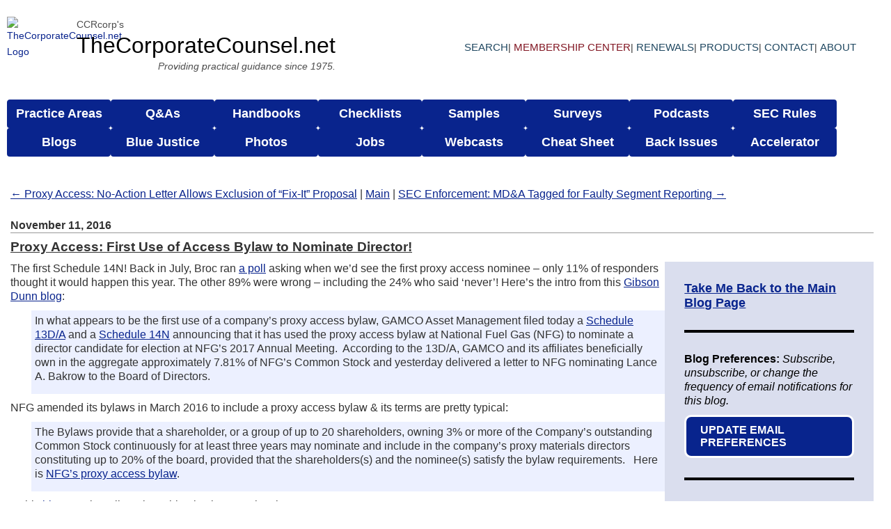

--- FILE ---
content_type: text/html; charset=UTF-8
request_url: http://www.thecorporatecounsel.net/blog/2016/11/proxy-access-first-use-of-access-bylaw-to-nominate-director.html
body_size: 7131
content:
<!DOCTYPE html>
<html lang="en-US">
<head>
<meta charset="UTF-8" />
<meta name="viewport" content="width=device-width, initial-scale=1.0" />
<meta name="robots" content="index, follow" />
<meta name="Last-Modified" content="2016-11-11 6:00 am" />
<title>Proxy Access: First Use of Access Bylaw to Nominate Director! : TheCorporateCounsel.net Blog</title>
<link rel="profile" href="http://gmpg.org/xfn/11" />
<link rel="stylesheet" type="text/css" media="all" href="http://www.thecorporatecounsel.net/blog/wp-content/themes/TCC/style.css?v=2025052001" />
<link rel="stylesheet" type="text/css" media="all" href="/blog/wp-content/themes/TCC/info-box.css?v=2025052001" />
<link href="/blog/wp-content/themes/TCC/css/nav.css?v=2025070501" rel="stylesheet" type="text/css" />
<link href="/blog/wp-content/themes/TCC/css/nav-internal.css?v=2025070501" rel="stylesheet" type="text/css" />
<link href="/blog/wp-content/themes/TCC/css/accessibility.css?v=2025070501" rel="stylesheet" type="text/css" />
<link href="/blog/wp-content/themes/TCC/css/temp-nav-styles.css?v=2025070510" rel="stylesheet" type="text/css">
<link rel="pingback" href="http://www.thecorporatecounsel.net/blog/xmlrpc.php" />
 
<script src="http://www.thecorporatecounsel.net/blog/wp-content/themes/TCC/js/modernizr-1.6.min.js"></script>
 
<link rel='dns-prefetch' href='//s.w.org' />
<link rel="alternate" type="application/rss+xml" title="TheCorporateCounsel.net Blog &raquo; Feed" href="https://www.thecorporatecounsel.net/blog/feed" />
<link rel="alternate" type="application/rss+xml" title="TheCorporateCounsel.net Blog &raquo; Comments Feed" href="https://www.thecorporatecounsel.net/blog/comments/feed" />
		<script type="text/javascript">
			window._wpemojiSettings = {"baseUrl":"https:\/\/s.w.org\/images\/core\/emoji\/12.0.0-1\/72x72\/","ext":".png","svgUrl":"https:\/\/s.w.org\/images\/core\/emoji\/12.0.0-1\/svg\/","svgExt":".svg","source":{"concatemoji":"http:\/\/www.thecorporatecounsel.net\/blog\/wp-includes\/js\/wp-emoji-release.min.js?ver=e0fc8c87cc577793f9302635a53c0b7f"}};
			/*! This file is auto-generated */
			!function(e,a,t){var n,r,o,i=a.createElement("canvas"),p=i.getContext&&i.getContext("2d");function s(e,t){var a=String.fromCharCode;p.clearRect(0,0,i.width,i.height),p.fillText(a.apply(this,e),0,0);e=i.toDataURL();return p.clearRect(0,0,i.width,i.height),p.fillText(a.apply(this,t),0,0),e===i.toDataURL()}function c(e){var t=a.createElement("script");t.src=e,t.defer=t.type="text/javascript",a.getElementsByTagName("head")[0].appendChild(t)}for(o=Array("flag","emoji"),t.supports={everything:!0,everythingExceptFlag:!0},r=0;r<o.length;r++)t.supports[o[r]]=function(e){if(!p||!p.fillText)return!1;switch(p.textBaseline="top",p.font="600 32px Arial",e){case"flag":return s([127987,65039,8205,9895,65039],[127987,65039,8203,9895,65039])?!1:!s([55356,56826,55356,56819],[55356,56826,8203,55356,56819])&&!s([55356,57332,56128,56423,56128,56418,56128,56421,56128,56430,56128,56423,56128,56447],[55356,57332,8203,56128,56423,8203,56128,56418,8203,56128,56421,8203,56128,56430,8203,56128,56423,8203,56128,56447]);case"emoji":return!s([55357,56424,55356,57342,8205,55358,56605,8205,55357,56424,55356,57340],[55357,56424,55356,57342,8203,55358,56605,8203,55357,56424,55356,57340])}return!1}(o[r]),t.supports.everything=t.supports.everything&&t.supports[o[r]],"flag"!==o[r]&&(t.supports.everythingExceptFlag=t.supports.everythingExceptFlag&&t.supports[o[r]]);t.supports.everythingExceptFlag=t.supports.everythingExceptFlag&&!t.supports.flag,t.DOMReady=!1,t.readyCallback=function(){t.DOMReady=!0},t.supports.everything||(n=function(){t.readyCallback()},a.addEventListener?(a.addEventListener("DOMContentLoaded",n,!1),e.addEventListener("load",n,!1)):(e.attachEvent("onload",n),a.attachEvent("onreadystatechange",function(){"complete"===a.readyState&&t.readyCallback()})),(n=t.source||{}).concatemoji?c(n.concatemoji):n.wpemoji&&n.twemoji&&(c(n.twemoji),c(n.wpemoji)))}(window,document,window._wpemojiSettings);
		</script>
		<style type="text/css">
img.wp-smiley,
img.emoji {
	display: inline !important;
	border: none !important;
	box-shadow: none !important;
	height: 1em !important;
	width: 1em !important;
	margin: 0 .07em !important;
	vertical-align: -0.1em !important;
	background: none !important;
	padding: 0 !important;
}
</style>
	<link rel='stylesheet' id='wp-block-library-css'  href='http://www.thecorporatecounsel.net/blog/wp-includes/css/dist/block-library/style.min.css?ver=e0fc8c87cc577793f9302635a53c0b7f' type='text/css' media='all' />
<link rel='https://api.w.org/' href='https://www.thecorporatecounsel.net/blog/wp-json/' />
<link rel="EditURI" type="application/rsd+xml" title="RSD" href="https://www.thecorporatecounsel.net/blog/xmlrpc.php?rsd" />
<link rel="wlwmanifest" type="application/wlwmanifest+xml" href="http://www.thecorporatecounsel.net/blog/wp-includes/wlwmanifest.xml" /> 
<link rel='prev' title='Proxy Access: No-Action Letter Allows Exclusion of &#8220;Fix-It&#8221; Proposal' href='https://www.thecorporatecounsel.net/blog/2016/11/proxy-access-new-no-action-letter-allows-exclusion-of-fix-it-proposal.html' />
<link rel='next' title='SEC Enforcement: MD&#038;A Tagged for Faulty Segment Reporting' href='https://www.thecorporatecounsel.net/blog/2016/11/sec-enforcement-mda-tagged-for-faulty-segment-reporting.html' />

<link rel="canonical" href="https://www.thecorporatecounsel.net/blog/2016/11/proxy-access-first-use-of-access-bylaw-to-nominate-director.html" />
<link rel='shortlink' href='https://www.thecorporatecounsel.net/blog/?p=13225' />
<link rel="alternate" type="application/json+oembed" href="https://www.thecorporatecounsel.net/blog/wp-json/oembed/1.0/embed?url=https%3A%2F%2Fwww.thecorporatecounsel.net%2Fblog%2F2016%2F11%2Fproxy-access-first-use-of-access-bylaw-to-nominate-director.html" />
<link rel="alternate" type="text/xml+oembed" href="https://www.thecorporatecounsel.net/blog/wp-json/oembed/1.0/embed?url=https%3A%2F%2Fwww.thecorporatecounsel.net%2Fblog%2F2016%2F11%2Fproxy-access-first-use-of-access-bylaw-to-nominate-director.html&#038;format=xml" />
<!-- Start of HubSpot Embed Code -->
<script type="text/javascript" id="hs-script-loader" async defer src="//js.hs-scripts.com/2257752.js"></script>
<!-- End of HubSpot Embed Code -->
	<!-- Google tag (gtag.js) -->
<script async src="https://www.googletagmanager.com/gtag/js?id=G-B0MP85K6EW"></script>
<script>
  window.dataLayer = window.dataLayer || [];
  function gtag(){dataLayer.push(arguments);}
  gtag('js', new Date());

  gtag('config', 'G-B0MP85K6EW');
</script>
</head>
 
<body class="post-template-default single single-post postid-13225 single-format-standard">
  <!-- Start: Header -->
  <header class="main-header-2025">
    <!-- Start: Container -->
    <div class="main-container-2025">
      <!-- Start Navigation -->
      <div class="primary-navigation-2025">
        <a href="/" class="primary-navigation-2025-info" aria-label="Go to homepage"><img
            src="/images/The-Corporate-Counsel-SVG-Logo.svg" alt="TheCorporateCounsel.net Logo" class="logo-2025"
            width="100px" height="100px" />
          <div class="primary-navigation-2025-titles">
            <p class="tagline-text-2025">CCRcorp's</p>
            <p class="tagline-heading-2025">TheCorporateCounsel.net</p>
            <p class="tagline-text-2025">
              <em>Providing practical guidance since 1975.</em>
            </p>
          </div>
        </a>
        <nav role="navigation" aria-label="Primary Navigation">
          <ul class="primary-navigation-2025-links">
            <li id="menu-item-42">
              <a href="/MiscCCNET/Search.htm">Search</a>
            </li>
            <li id="menu-item-43">
              <a href="https://memberships.ccrcorp.com/">Membership Center</a>
            </li>
            <li id="menu-item-430">
              <a href="https://www.thecorporatecounsel.net/Sub/RenewalCenter.htm">Renewals</a>
            </li>
            <li id="menu-item-44">
              <a href="https://www.thecorporatecounsel.net/Sub/OurProducts.htm">Products</a>
            </li>
            <li id="menu-item-45">
              <a href="/miscCCNET/contact.htm">Contact</a>
            </li>
            <li id="menu-item-46">
              <a href="/miscCCNET/about.htm">About</a>
            </li>
          </ul>
        </nav>
      </div>
      <div class="secondary-navigation-2025">
        <nav id="navigation-2025" role="navigation" aria-label="Secondary Navigation">
          <ul>
            <li id="menu-item-9">
              <a href="/nonMember/PracticeAreas.htm">Practice Areas</a>
            </li>
            <li id="menu-item-23">
              <a href="/QA/?ForumId=2501" aria-haspopup="true" aria-expanded="false">Q&#038;As</a>
              <ul class="sub-menu">
                <li id="menu-item-169" role="menuitem">
                  <a href="/QA/?ForumId=2501">Q&#038;A Forum</a>
                </li>
                <li id="menu-item-168" role="menuitem">
                  <a href="/QA/?ForumId=1654">Rule 144 Forum</a>
                </li>
              </ul>
            </li>
            <li id="menu-item-18">
              <a href="/member/FAQ/Handbooks/">Handbooks</a>
            </li>
            <li id="menu-item-19" class="menu-item-19">
              <a href="/member/FAQ/Checklists/">Checklists</a>
            </li>
            <li id="menu-item-20">
              <a href="/member/FAQ/Samples/">Samples</a>
            </li>
            <li id="menu-item-21">
              <a href="/survey/list.htm">Surveys</a>
            </li>
            <li id="menu-item-22">
              <a href="/nonMember/InsideTrack.htm">Podcasts</a>
            </li>
            <li id="menu-item-10" class="sec-rules">
              <a href="#" aria-haspopup="true" aria-expanded="false">SEC Rules</a>
              <ul class="sub-menu">
                <li id="menu-item-12" role="menuitem">
                  <a href="/member/SEC/SECstaffGuidance.htm">SEC Staff Informal Guidance</a>
                </li>
                <li id="menu-item-13" role="menuitem">
                  <a href="https://www.sec.gov/divisions/corpfin/cfguidance.shtml">CDIs</a>
                </li>
                <li id="menu-item-14" role="menuitem">
                  <a href="/member/SEC/SECRulesRegs.htm">SEC Rules and Regulations</a>
                </li>
                <li id="menu-item-15" role="menuitem">
                  <a href="/member/Pubs_TIM/">Telephone Interpretations Manual</a>
                </li>
                <li id="menu-item-16" role="menuitem">
                  <a href="https://www.sec.gov/corpfin/contact/cf-contact-us.html">SEC Phone Directory</a>
                </li>
                <li id="menu-item-17" role="menuitem">
                  <a href="https://www.sec.gov/divisions/corpfin/cffinancialreportingmanual.shtml">Financial Reporting
                    Manual</a>
                </li>
              </ul>
            </li>
            <li id="menu-item-35">
              <a href="#" aria-haspopup="true" aria-expanded="false">Blogs</a>
              <ul class="sub-menu">
                <li id="menu-item-36" role="menuitem">
                  <a href="/blog/">TheCorporateCounsel.net Blog</a>
                </li>
                <li id="menu-item-38" role="menuitem">
                  <a href="/member/blogs/proxy/">Proxy Season Blog</a>
                </li>
                <li id="menu-item-39" role="menuitem">
                  <a href="/member/blogs/career/">The Mentor Blog</a>
                </li>
                <li id="menu-item-40" role="menuitem">
                  <a href="/member/blogs/gettelman/">Mike Gettelman's Blog</a>
                </li>
                <li id="menu-item-102" role="menuitem">
                  <a href="//theaicounsel.net">The AI Counsel Blog</a>
                </li>
              </ul>
            </li>
            <li id="menu-item-30">
              <a href="/member/contest/">Blue Justice</a>
            </li>
            <li id="menu-item-31">
              <a href="/nonMember/PhotoGallery/">Photos</a>
            </li>
            <li id="menu-item-33">
              <a href="/jobs/">Jobs</a>
            </li>
            <li id="menu-item-27">
              <a href="/webcast/index.htm">Webcasts</a>
            </li>
            <li id="menu-item-281">
              <a href="/member/SEC/CheatSheet.htm">Cheat Sheet</a>
            </li>
            <li id="menu-item-28">
              <a href="/login/BackIssuesRedirect.aspx">Back Issues</a>
            </li>
            <li id="menu-item-29">
              <a href="/login/AccelDirect.aspx">Accelerator</a>
            </li>
          </ul>
        </nav>
      </div>
      <!-- End: Navigation -->
    </div>
    <!-- End: Container -->
  </header>
  <!-- End: Header -->
<div id="content">

		<nav>
			<span class="older"><a href="https://www.thecorporatecounsel.net/blog/2016/11/proxy-access-new-no-action-letter-allows-exclusion-of-fix-it-proposal.html" rel="prev">&larr; Proxy Access: No-Action Letter Allows Exclusion of &#8220;Fix-It&#8221; Proposal</a></span>
			| <span class="main"><a href="https://www.thecorporatecounsel.net/blog">Main</a></span> | 
			<span class="newer"><a href="https://www.thecorporatecounsel.net/blog/2016/11/sec-enforcement-mda-tagged-for-faulty-segment-reporting.html" rel="next">SEC Enforcement: MD&#038;A Tagged for Faulty Segment Reporting &rarr;</a></span>
		</nav>

        <article id="post-13225" class="post-13225 post type-post status-publish format-standard hentry category-uncategorized">
         
			<header>
                <p class="date">November 11, 2016</p>
                <h2><a href="https://www.thecorporatecounsel.net/blog/2016/11/proxy-access-first-use-of-access-bylaw-to-nominate-director.html" title="Permalink to Proxy Access: First Use of Access Bylaw to Nominate Director!" rel="bookmark">Proxy Access: First Use of Access Bylaw to Nominate Director!</a></h2>
            </header>
 
			<!-- Inner Content (Blog Post + Info Box) -->
			<div class="inner-content">
			  <!-- Blog Post -->
			  <div>
                <p>The first Schedule 14N! Back in July, Broc ran <a href="http://www.thecorporatecounsel.net/blog/2016/07/proxy-access-when-will-we-see-our-1st-schedule-14n.html">a poll</a> asking when we&#8217;d see the first proxy access nominee &#8211; only 11% of responders thought it would happen this year. The other 89% were wrong &#8211; including the 24% who said &#8216;never&#8217;! Here&#8217;s the intro from this <a href="http://www.securitiesregulationmonitor.com/Lists/Posts/Post.aspx?ID=278">Gibson Dunn blog</a>:</p>
<blockquote><p>In what appears to be the first use of a company’s proxy access bylaw, GAMCO Asset Management filed today a <a href="https://www.sec.gov/Archives/edgar/data/70145/000080724916000472/nfg_09.htm">Schedule 13D/A</a> and a <a href="https://www.sec.gov/Archives/edgar/data/70145/000092189516006095/sc14n05867018_11102016.htm">Schedule 14N</a> announcing that it has used the proxy access bylaw at National Fuel Gas (NFG) to nominate a director candidate for election at NFG’s 2017 Annual Meeting.  According to the 13D/A, GAMCO and its affiliates beneficially own in the aggregate approximately 7.81% of NFG’s Common Stock and yesterday delivered a letter to NFG nominating Lance A. Bakrow to the Board of Directors.</p></blockquote>
<p>NFG amended its bylaws in March 2016 to include a proxy access bylaw &amp; its terms are pretty typical:</p>
<blockquote><p>The Bylaws provide that a shareholder, or a group of up to 20 shareholders, owning 3% or more of the Company’s outstanding Common Stock continuously for at least three years may nominate and include in the company’s proxy materials directors constituting up to 20% of the board, provided that the shareholders(s) and the nominee(s) satisfy the bylaw requirements.   Here is <a href="https://www.sec.gov/Archives/edgar/data/70145/000119312516506366/d139175dex31.htm">NFG’s proxy access bylaw</a>.</p></blockquote>
<p>In this <a href="https://www.briefinggovernance.com/2016/11/first-proxy-access-nomination-surprises/">blog</a>, Davis Polk&#8217;s Ning Chiu also lays out the circumstances&#8230;</p>
<p><strong><span style="text-decoration: underline;"><span style="font-size: 14pt;">Delaware Says &#8220;No&#8221; to Director&#8217;s Books &amp; Records Request</span></span></strong></p>
<p>Every now &amp; again there&#8217;s a case that isn&#8217;t likely to have a big practical impact, but is worth noting just because it exists &#8211; and the Delaware Chancery Court&#8217;s recent decision in <a href="http://www.thecorporatecounsel.net/Member/Litigation/08_16_Bizarri.pdf"><em>Bizarri v. Suburban Waste Services</em></a> is that kind of case. Most corporate lawyers believe that directors have a virtually unlimited right to access books &amp; records. As this <a href="http://www.delawarelitigation.com/2016/09/articles/chancery-court-updates/director-barred-from-receiving-corporate-records/">blog</a> from Francis Pileggi notes, it turns out that there are some limits after all:</p>
<blockquote><p>This opinion provides a rare instance in which the court denies a director unfettered access to the books and records of a corporation on whose board he serves, but this case also involves somewhat extreme facts which are not often replicated.</p>
<p>The court found during trial that the director and stockholder, who was also a member and manager of an affiliated LLC, engaged in efforts to compete with and inflict reputational harm on the entities. The plaintiff’s actions in that regard were “driven by his intense hatred of the entities’ other two owners and principals.” Together with the familial relationship of the plaintiff with one of the entities’ main competitors, it makes the “prospect of the plaintiff misusing the books and records both real and troubling.”</p></blockquote>
<p>There&#8217;s a strong presumption in Delaware that a director is entitled to &#8220;unfettered access&#8221; to books &amp; records &#8211; and it&#8217;s up to the company to demonstrate an improper purpose. This is one of the rare cases where the company was able to meet that burden.</p>
<p><strong><span style="text-decoration: underline;"><span style="font-size: 14pt;">CEO Succession: Boards Pass Over Corporate &#8220;Fredos&#8221;</span></span></strong></p>
<p>This <a>Stanford study</a> concludes that boards are pretty good about identifying which potential CEO candidates should be &#8220;passed over&#8221; &#8211; like <a href="https://www.youtube.com/watch?v=BUiw6kMH2G8">Fredo</a> in <em>The Godfather</em>:</p>
<blockquote><p>Our data modestly suggests that corporate boards do a reasonable job of identifying CEO talent. Fewer than 30% of the executives passed over among large corporations are recruited by other firms as CEO. Most (over 70%) are not.</p>
<p>If an executive who is passed over has valuable skills that make him or her a viable CEO candidate, it is likely that another corporation would identify and hire that individual. Furthermore, candidates who are recruited to new firms after being passed over appear to perform worse (relative to benchmarks) than those who were selected at the original company.</p></blockquote>
<p>I guess Fredo also is a good example of the potential dangers of a disgruntled senior executive.</p>
<p>&#8211; <strong>John Jenkins</strong></p>
                 
                     
				<footer>
	 
					<p>Posted by John Jenkins</p>
					<p>Permalink: <a
						href="https://www.thecorporatecounsel.net/blog/2016/11/proxy-access-first-use-of-access-bylaw-to-nominate-director.html"
						title="Permalink to Proxy Access: First Use of Access Bylaw to Nominate Director!"
						class="permalink"
						rel="bookmark">https://www.thecorporatecounsel.net/blog/2016/11/proxy-access-first-use-of-access-bylaw-to-nominate-director.html</a>
					</p>

				</footer>
				</div>
			
			  <!-- Info Box -->
			  <div class="info-box">
				<a href="https://www.thecorporatecounsel.net/blog/?utm_campaign=9108502-Blog%20Test%203.25&utm_source=Individual%20Blog%20Pages-%20TCC%20blog&utm_content=Back%20to%20Home"
				  ><strong>Take Me Back to the Main Blog Page</strong></a
				>
				<hr />
				<div class="info-box-desc">
				  <p>
					<strong>Blog Preferences:</strong>
					<em
					  >Subscribe, unsubscribe, or change the frequency of email
					  notifications for this blog.</em
					>
				  </p>
				  <a href="https://try.ccrcorp.com/blog/subscribe?utm_campaign=9108502-Blog%20Test%203.25&utm_source=Individual%20Blog%20Pages-%20TCC%20blog&utm_content=Blog%20Preferences">
					UPDATE EMAIL PREFERENCES
				  </a>
				</div>
				<hr />
				<div class="info-box-desc">
				  <p>
					<strong>Try Out The Full Member Experience:</strong>
					<em
					  >Not a member of TheCorporateCounsel.net? Start a free trial
					  to explore the benefits of membership.</em
					>
				  </p>
				  <a href="https://try.ccrcorp.com/tcc-free-trial-from-blog?utm_campaign=9108502-Blog%20Test%203.25&utm_source=Individual%20Blog%20Pages-%20TCC%20Blog&utm_content=Free%20Trial%20Update"
					>START MY FREE TRIAL</a
				  >
				</div>
			  </div>
			</div>
			
		</article>



</div><!-- #content -->

	<footer id="bottom">



	</footer>

<script type='text/javascript' src='http://www.thecorporatecounsel.net/blog/wp-includes/js/comment-reply.min.js?ver=e0fc8c87cc577793f9302635a53c0b7f'></script>
<script type='text/javascript' src='http://www.thecorporatecounsel.net/blog/wp-includes/js/wp-embed.min.js?ver=e0fc8c87cc577793f9302635a53c0b7f'></script>
<script type="text/javascript" src="/_Incapsula_Resource?SWJIYLWA=719d34d31c8e3a6e6fffd425f7e032f3&ns=3&cb=1887656854" async></script></body>
</html>

--- FILE ---
content_type: text/css
request_url: http://www.thecorporatecounsel.net/blog/wp-content/themes/TCC/info-box.css?v=2025052001
body_size: 746
content:

body {
min-width: 320px !important;
}

.body-info-box {
  min-width: 320px;
}

.inner-content {
  display: flex;
  gap: 48px;
}

.permalink {
  word-wrap: break-word;
}

.info-box {
  background-color: #dadeee;
  padding: 28px;
  align-self: flex-start;
  position: sticky;
  top: 20px;
}

.info-box a {
  color: #08248d;
  font-size: 18px;
  transition: color 0.2s ease-in-out;
  text-wrap: nowrap;
}

.info-box a:hover {
  color: #ed3f32;
}

.info-box hr {
  border: 2px solid #000000;
  outline: none;
  margin: 28px 0;
}

.info-box .info-box-desc p {
  color: #000000;
}

.info-box .info-box-desc a {
  background-color: #08248d;
  color: #ffffff;
  padding: 10px 20px;
  border: 3px solid #ffffff;
  border-radius: 10px;
  cursor: pointer;
  text-transform: uppercase;
  font-weight: 700;
  font-size: 16px;
  transition: background-color 0.2s ease-in-out;
  text-decoration: none;
  text-wrap: nowrap;
  display: inline-block;
  line-height: normal;
}

.info-box .info-box-desc a:hover {
  background-color: #ed3f32;
  color: #ffffff;
}

@media only screen and (max-width: 860px) {
  .inner-content {
    flex-direction: column;
    gap: 24px;
  }
}

@media only screen and (max-width: 560px) {
  #top h2 {
    display: none !important;
  }
}

@media only screen and (max-width: 425px) {
  .info-box .info-box-desc p {
    font-size: 15px !important;
  }
  .info-box .info-box-desc a {
    font-size: 12px;
    text-wrap: nowrap;
  }
  .info-box a {
    text-wrap: wrap;
  }
}




--- FILE ---
content_type: text/css
request_url: http://www.thecorporatecounsel.net/blog/wp-content/themes/TCC/css/temp-nav-styles.css?v=2025070510
body_size: 627
content:
/* MEDIA QUERIES */
@media only screen and (max-width: 520px) {

    .primary-navigation-2025-titles .tagline-text-2025:last-child {
        align-self: flex-start;
    }

    .primary-navigation-2025-titles .tagline-heading-2025 {
        font-size: 18px;
    }

    .primary-navigation-2025-info img {
        width: 75px;
        height: 75px;
    }
}

@media only screen and (max-width: 600px) {

    .main-header-2025 {
        padding-bottom: 0;

    }

    .primary-navigation-2025 {
        padding-bottom: 0;
    }



    .primary-navigation-2025-info {
        align-items: flex-start;
    }
}

@media only screen and (max-width: 1260px) {
    .main-container-2025 {
        max-width: 100%;
    }
    
    .primary-navigation-2025 {
        padding-bottom: 0;
    }

    .primary-navigation-2025 nav,
    .secondary-navigation-2025 nav {
        display: none;
    }

    /* The permalink class needs to be added into the main blog page (on the footer). It's already been added to style.css.*/

    /* Uncomment the style below to apply the same permalink style to the page (for the static local version).*/

    /* footer p a {
        word-wrap: break-word;
    } */

}